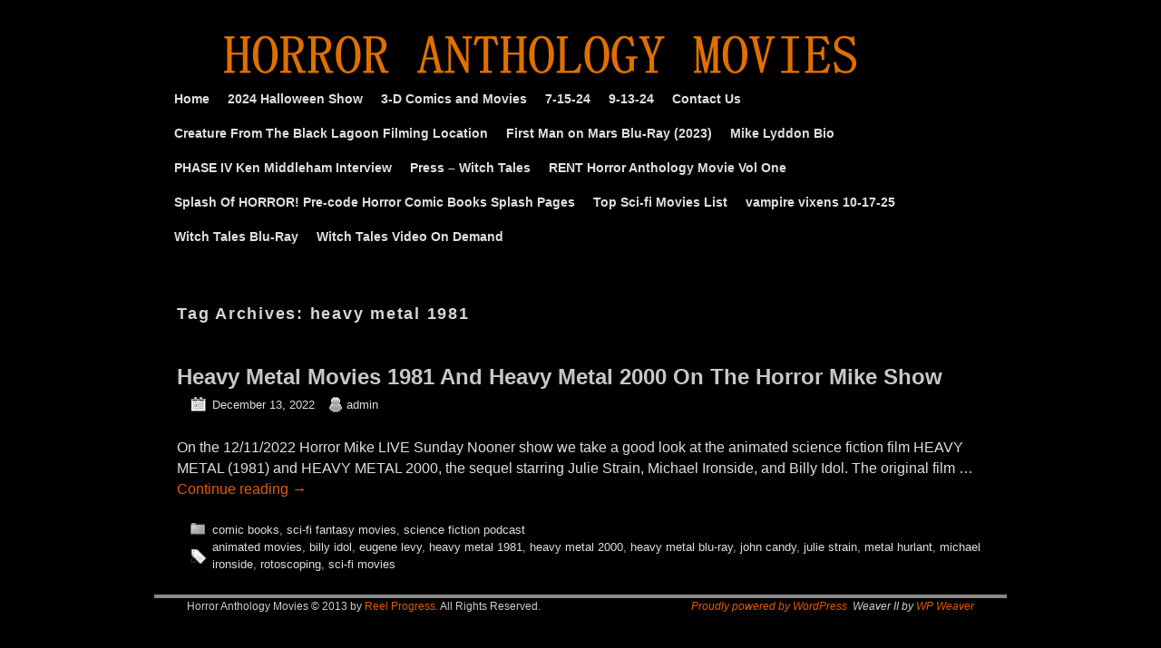

--- FILE ---
content_type: text/html; charset=UTF-8
request_url: http://www.horroranthologymovies.com/tag/heavy-metal-1981/
body_size: 10233
content:
<!DOCTYPE html>
<!--[if IE 7]>	<html id="ie7" lang="en-US"> <![endif]-->
<!--[if IE 8]>	<html id="ie8" lang="en-US"> <![endif]-->
<!--[if IE 9]>	<html id="ie9" lang="en-US"> <![endif]-->
<!--[if !(IE 6) | !(IE 7) | !(IE 8) ] | !(IE 9) ><!-->	<html lang="en-US"> <!--<![endif]-->
<head>
<meta charset="UTF-8" />
<meta name='viewport' content='width=device-width, initial-scale=1.0, maximum-scale=2.0, user-scalable=yes' />
<title>heavy metal 1981 Archives - Horror Anthology Movies</title>

<link rel="profile" href="http://gmpg.org/xfn/11" />
<link rel="pingback" href="http://www.horroranthologymovies.com/xmlrpc.php" />
<!--[if lt IE 9]>
<script src="http://www.horroranthologymovies.com/wp-content/themes/weaver-ii/js/html5.js" type="text/javascript"></script>
<![endif]-->

<script type="text/javascript">var weaverIsMobile=false;var weaverIsSimMobile=false;var weaverIsStacked=false;var weaverThemeWidth=940;var weaverMenuThreshold=640;var weaverHideMenuBar=false;var weaverMobileDisabled=false;var weaverFlowToBottom=false;var weaverHideTooltip=false;var weaverUseSuperfish=false;</script>
<meta name='robots' content='index, follow, max-image-preview:large, max-snippet:-1, max-video-preview:-1' />
	<style>img:is([sizes="auto" i], [sizes^="auto," i]) { contain-intrinsic-size: 3000px 1500px }</style>
	
	<!-- This site is optimized with the Yoast SEO plugin v25.9 - https://yoast.com/wordpress/plugins/seo/ -->
	<link rel="canonical" href="http://www.horroranthologymovies.com/tag/heavy-metal-1981/" />
	<meta property="og:locale" content="en_US" />
	<meta property="og:type" content="article" />
	<meta property="og:title" content="heavy metal 1981 Archives - Horror Anthology Movies" />
	<meta property="og:url" content="http://www.horroranthologymovies.com/tag/heavy-metal-1981/" />
	<meta property="og:site_name" content="Horror Anthology Movies" />
	<meta property="og:image" content="http://www.horroranthologymovies.com/wp-content/uploads/2023/10/ham-site-image.jpg" />
	<meta property="og:image:width" content="1199" />
	<meta property="og:image:height" content="675" />
	<meta property="og:image:type" content="image/jpeg" />
	<script type="application/ld+json" class="yoast-schema-graph">{"@context":"https://schema.org","@graph":[{"@type":"CollectionPage","@id":"http://www.horroranthologymovies.com/tag/heavy-metal-1981/","url":"http://www.horroranthologymovies.com/tag/heavy-metal-1981/","name":"heavy metal 1981 Archives - Horror Anthology Movies","isPartOf":{"@id":"http://www.horroranthologymovies.com/#website"},"inLanguage":"en-US"},{"@type":"WebSite","@id":"http://www.horroranthologymovies.com/#website","url":"http://www.horroranthologymovies.com/","name":"Horror Anthology Movies","description":"Horror Movies Comics and Collectibles","alternateName":"HAM","potentialAction":[{"@type":"SearchAction","target":{"@type":"EntryPoint","urlTemplate":"http://www.horroranthologymovies.com/?s={search_term_string}"},"query-input":{"@type":"PropertyValueSpecification","valueRequired":true,"valueName":"search_term_string"}}],"inLanguage":"en-US"}]}</script>
	<!-- / Yoast SEO plugin. -->


<link rel="amphtml" href="http://www.horroranthologymovies.com/tag/heavy-metal-1981/amp/" /><meta name="generator" content="AMP for WP 1.1.7.1"/><link rel='dns-prefetch' href='//www.googletagmanager.com' />
<link rel="alternate" type="application/rss+xml" title="Horror Anthology Movies &raquo; Feed" href="http://www.horroranthologymovies.com/feed/" />
<link rel="alternate" type="application/rss+xml" title="Horror Anthology Movies &raquo; Comments Feed" href="http://www.horroranthologymovies.com/comments/feed/" />
<link rel="alternate" type="application/rss+xml" title="Horror Anthology Movies &raquo; heavy metal 1981 Tag Feed" href="http://www.horroranthologymovies.com/tag/heavy-metal-1981/feed/" />
<script type="text/javascript">
/* <![CDATA[ */
window._wpemojiSettings = {"baseUrl":"https:\/\/s.w.org\/images\/core\/emoji\/16.0.1\/72x72\/","ext":".png","svgUrl":"https:\/\/s.w.org\/images\/core\/emoji\/16.0.1\/svg\/","svgExt":".svg","source":{"concatemoji":"http:\/\/www.horroranthologymovies.com\/wp-includes\/js\/wp-emoji-release.min.js?ver=6.8.3"}};
/*! This file is auto-generated */
!function(s,n){var o,i,e;function c(e){try{var t={supportTests:e,timestamp:(new Date).valueOf()};sessionStorage.setItem(o,JSON.stringify(t))}catch(e){}}function p(e,t,n){e.clearRect(0,0,e.canvas.width,e.canvas.height),e.fillText(t,0,0);var t=new Uint32Array(e.getImageData(0,0,e.canvas.width,e.canvas.height).data),a=(e.clearRect(0,0,e.canvas.width,e.canvas.height),e.fillText(n,0,0),new Uint32Array(e.getImageData(0,0,e.canvas.width,e.canvas.height).data));return t.every(function(e,t){return e===a[t]})}function u(e,t){e.clearRect(0,0,e.canvas.width,e.canvas.height),e.fillText(t,0,0);for(var n=e.getImageData(16,16,1,1),a=0;a<n.data.length;a++)if(0!==n.data[a])return!1;return!0}function f(e,t,n,a){switch(t){case"flag":return n(e,"\ud83c\udff3\ufe0f\u200d\u26a7\ufe0f","\ud83c\udff3\ufe0f\u200b\u26a7\ufe0f")?!1:!n(e,"\ud83c\udde8\ud83c\uddf6","\ud83c\udde8\u200b\ud83c\uddf6")&&!n(e,"\ud83c\udff4\udb40\udc67\udb40\udc62\udb40\udc65\udb40\udc6e\udb40\udc67\udb40\udc7f","\ud83c\udff4\u200b\udb40\udc67\u200b\udb40\udc62\u200b\udb40\udc65\u200b\udb40\udc6e\u200b\udb40\udc67\u200b\udb40\udc7f");case"emoji":return!a(e,"\ud83e\udedf")}return!1}function g(e,t,n,a){var r="undefined"!=typeof WorkerGlobalScope&&self instanceof WorkerGlobalScope?new OffscreenCanvas(300,150):s.createElement("canvas"),o=r.getContext("2d",{willReadFrequently:!0}),i=(o.textBaseline="top",o.font="600 32px Arial",{});return e.forEach(function(e){i[e]=t(o,e,n,a)}),i}function t(e){var t=s.createElement("script");t.src=e,t.defer=!0,s.head.appendChild(t)}"undefined"!=typeof Promise&&(o="wpEmojiSettingsSupports",i=["flag","emoji"],n.supports={everything:!0,everythingExceptFlag:!0},e=new Promise(function(e){s.addEventListener("DOMContentLoaded",e,{once:!0})}),new Promise(function(t){var n=function(){try{var e=JSON.parse(sessionStorage.getItem(o));if("object"==typeof e&&"number"==typeof e.timestamp&&(new Date).valueOf()<e.timestamp+604800&&"object"==typeof e.supportTests)return e.supportTests}catch(e){}return null}();if(!n){if("undefined"!=typeof Worker&&"undefined"!=typeof OffscreenCanvas&&"undefined"!=typeof URL&&URL.createObjectURL&&"undefined"!=typeof Blob)try{var e="postMessage("+g.toString()+"("+[JSON.stringify(i),f.toString(),p.toString(),u.toString()].join(",")+"));",a=new Blob([e],{type:"text/javascript"}),r=new Worker(URL.createObjectURL(a),{name:"wpTestEmojiSupports"});return void(r.onmessage=function(e){c(n=e.data),r.terminate(),t(n)})}catch(e){}c(n=g(i,f,p,u))}t(n)}).then(function(e){for(var t in e)n.supports[t]=e[t],n.supports.everything=n.supports.everything&&n.supports[t],"flag"!==t&&(n.supports.everythingExceptFlag=n.supports.everythingExceptFlag&&n.supports[t]);n.supports.everythingExceptFlag=n.supports.everythingExceptFlag&&!n.supports.flag,n.DOMReady=!1,n.readyCallback=function(){n.DOMReady=!0}}).then(function(){return e}).then(function(){var e;n.supports.everything||(n.readyCallback(),(e=n.source||{}).concatemoji?t(e.concatemoji):e.wpemoji&&e.twemoji&&(t(e.twemoji),t(e.wpemoji)))}))}((window,document),window._wpemojiSettings);
/* ]]> */
</script>
<link rel='stylesheet' id='weaverii-main-style-sheet-css' href='http://www.horroranthologymovies.com/wp-content/themes/weaver-ii/style.min.css?ver=2.1.12' type='text/css' media='all' />
<link rel='stylesheet' id='weaverii-mobile-style-sheet-css' href='http://www.horroranthologymovies.com/wp-content/themes/weaver-ii/style-mobile.min.css?ver=2.1.12' type='text/css' media='all' />
<style id='wp-emoji-styles-inline-css' type='text/css'>

	img.wp-smiley, img.emoji {
		display: inline !important;
		border: none !important;
		box-shadow: none !important;
		height: 1em !important;
		width: 1em !important;
		margin: 0 0.07em !important;
		vertical-align: -0.1em !important;
		background: none !important;
		padding: 0 !important;
	}
</style>
<link rel='stylesheet' id='wp-block-library-css' href='http://www.horroranthologymovies.com/wp-includes/css/dist/block-library/style.min.css?ver=6.8.3' type='text/css' media='all' />
<style id='classic-theme-styles-inline-css' type='text/css'>
/*! This file is auto-generated */
.wp-block-button__link{color:#fff;background-color:#32373c;border-radius:9999px;box-shadow:none;text-decoration:none;padding:calc(.667em + 2px) calc(1.333em + 2px);font-size:1.125em}.wp-block-file__button{background:#32373c;color:#fff;text-decoration:none}
</style>
<style id='global-styles-inline-css' type='text/css'>
:root{--wp--preset--aspect-ratio--square: 1;--wp--preset--aspect-ratio--4-3: 4/3;--wp--preset--aspect-ratio--3-4: 3/4;--wp--preset--aspect-ratio--3-2: 3/2;--wp--preset--aspect-ratio--2-3: 2/3;--wp--preset--aspect-ratio--16-9: 16/9;--wp--preset--aspect-ratio--9-16: 9/16;--wp--preset--color--black: #000000;--wp--preset--color--cyan-bluish-gray: #abb8c3;--wp--preset--color--white: #ffffff;--wp--preset--color--pale-pink: #f78da7;--wp--preset--color--vivid-red: #cf2e2e;--wp--preset--color--luminous-vivid-orange: #ff6900;--wp--preset--color--luminous-vivid-amber: #fcb900;--wp--preset--color--light-green-cyan: #7bdcb5;--wp--preset--color--vivid-green-cyan: #00d084;--wp--preset--color--pale-cyan-blue: #8ed1fc;--wp--preset--color--vivid-cyan-blue: #0693e3;--wp--preset--color--vivid-purple: #9b51e0;--wp--preset--gradient--vivid-cyan-blue-to-vivid-purple: linear-gradient(135deg,rgba(6,147,227,1) 0%,rgb(155,81,224) 100%);--wp--preset--gradient--light-green-cyan-to-vivid-green-cyan: linear-gradient(135deg,rgb(122,220,180) 0%,rgb(0,208,130) 100%);--wp--preset--gradient--luminous-vivid-amber-to-luminous-vivid-orange: linear-gradient(135deg,rgba(252,185,0,1) 0%,rgba(255,105,0,1) 100%);--wp--preset--gradient--luminous-vivid-orange-to-vivid-red: linear-gradient(135deg,rgba(255,105,0,1) 0%,rgb(207,46,46) 100%);--wp--preset--gradient--very-light-gray-to-cyan-bluish-gray: linear-gradient(135deg,rgb(238,238,238) 0%,rgb(169,184,195) 100%);--wp--preset--gradient--cool-to-warm-spectrum: linear-gradient(135deg,rgb(74,234,220) 0%,rgb(151,120,209) 20%,rgb(207,42,186) 40%,rgb(238,44,130) 60%,rgb(251,105,98) 80%,rgb(254,248,76) 100%);--wp--preset--gradient--blush-light-purple: linear-gradient(135deg,rgb(255,206,236) 0%,rgb(152,150,240) 100%);--wp--preset--gradient--blush-bordeaux: linear-gradient(135deg,rgb(254,205,165) 0%,rgb(254,45,45) 50%,rgb(107,0,62) 100%);--wp--preset--gradient--luminous-dusk: linear-gradient(135deg,rgb(255,203,112) 0%,rgb(199,81,192) 50%,rgb(65,88,208) 100%);--wp--preset--gradient--pale-ocean: linear-gradient(135deg,rgb(255,245,203) 0%,rgb(182,227,212) 50%,rgb(51,167,181) 100%);--wp--preset--gradient--electric-grass: linear-gradient(135deg,rgb(202,248,128) 0%,rgb(113,206,126) 100%);--wp--preset--gradient--midnight: linear-gradient(135deg,rgb(2,3,129) 0%,rgb(40,116,252) 100%);--wp--preset--font-size--small: 13px;--wp--preset--font-size--medium: 20px;--wp--preset--font-size--large: 36px;--wp--preset--font-size--x-large: 42px;--wp--preset--spacing--20: 0.44rem;--wp--preset--spacing--30: 0.67rem;--wp--preset--spacing--40: 1rem;--wp--preset--spacing--50: 1.5rem;--wp--preset--spacing--60: 2.25rem;--wp--preset--spacing--70: 3.38rem;--wp--preset--spacing--80: 5.06rem;--wp--preset--shadow--natural: 6px 6px 9px rgba(0, 0, 0, 0.2);--wp--preset--shadow--deep: 12px 12px 50px rgba(0, 0, 0, 0.4);--wp--preset--shadow--sharp: 6px 6px 0px rgba(0, 0, 0, 0.2);--wp--preset--shadow--outlined: 6px 6px 0px -3px rgba(255, 255, 255, 1), 6px 6px rgba(0, 0, 0, 1);--wp--preset--shadow--crisp: 6px 6px 0px rgba(0, 0, 0, 1);}:where(.is-layout-flex){gap: 0.5em;}:where(.is-layout-grid){gap: 0.5em;}body .is-layout-flex{display: flex;}.is-layout-flex{flex-wrap: wrap;align-items: center;}.is-layout-flex > :is(*, div){margin: 0;}body .is-layout-grid{display: grid;}.is-layout-grid > :is(*, div){margin: 0;}:where(.wp-block-columns.is-layout-flex){gap: 2em;}:where(.wp-block-columns.is-layout-grid){gap: 2em;}:where(.wp-block-post-template.is-layout-flex){gap: 1.25em;}:where(.wp-block-post-template.is-layout-grid){gap: 1.25em;}.has-black-color{color: var(--wp--preset--color--black) !important;}.has-cyan-bluish-gray-color{color: var(--wp--preset--color--cyan-bluish-gray) !important;}.has-white-color{color: var(--wp--preset--color--white) !important;}.has-pale-pink-color{color: var(--wp--preset--color--pale-pink) !important;}.has-vivid-red-color{color: var(--wp--preset--color--vivid-red) !important;}.has-luminous-vivid-orange-color{color: var(--wp--preset--color--luminous-vivid-orange) !important;}.has-luminous-vivid-amber-color{color: var(--wp--preset--color--luminous-vivid-amber) !important;}.has-light-green-cyan-color{color: var(--wp--preset--color--light-green-cyan) !important;}.has-vivid-green-cyan-color{color: var(--wp--preset--color--vivid-green-cyan) !important;}.has-pale-cyan-blue-color{color: var(--wp--preset--color--pale-cyan-blue) !important;}.has-vivid-cyan-blue-color{color: var(--wp--preset--color--vivid-cyan-blue) !important;}.has-vivid-purple-color{color: var(--wp--preset--color--vivid-purple) !important;}.has-black-background-color{background-color: var(--wp--preset--color--black) !important;}.has-cyan-bluish-gray-background-color{background-color: var(--wp--preset--color--cyan-bluish-gray) !important;}.has-white-background-color{background-color: var(--wp--preset--color--white) !important;}.has-pale-pink-background-color{background-color: var(--wp--preset--color--pale-pink) !important;}.has-vivid-red-background-color{background-color: var(--wp--preset--color--vivid-red) !important;}.has-luminous-vivid-orange-background-color{background-color: var(--wp--preset--color--luminous-vivid-orange) !important;}.has-luminous-vivid-amber-background-color{background-color: var(--wp--preset--color--luminous-vivid-amber) !important;}.has-light-green-cyan-background-color{background-color: var(--wp--preset--color--light-green-cyan) !important;}.has-vivid-green-cyan-background-color{background-color: var(--wp--preset--color--vivid-green-cyan) !important;}.has-pale-cyan-blue-background-color{background-color: var(--wp--preset--color--pale-cyan-blue) !important;}.has-vivid-cyan-blue-background-color{background-color: var(--wp--preset--color--vivid-cyan-blue) !important;}.has-vivid-purple-background-color{background-color: var(--wp--preset--color--vivid-purple) !important;}.has-black-border-color{border-color: var(--wp--preset--color--black) !important;}.has-cyan-bluish-gray-border-color{border-color: var(--wp--preset--color--cyan-bluish-gray) !important;}.has-white-border-color{border-color: var(--wp--preset--color--white) !important;}.has-pale-pink-border-color{border-color: var(--wp--preset--color--pale-pink) !important;}.has-vivid-red-border-color{border-color: var(--wp--preset--color--vivid-red) !important;}.has-luminous-vivid-orange-border-color{border-color: var(--wp--preset--color--luminous-vivid-orange) !important;}.has-luminous-vivid-amber-border-color{border-color: var(--wp--preset--color--luminous-vivid-amber) !important;}.has-light-green-cyan-border-color{border-color: var(--wp--preset--color--light-green-cyan) !important;}.has-vivid-green-cyan-border-color{border-color: var(--wp--preset--color--vivid-green-cyan) !important;}.has-pale-cyan-blue-border-color{border-color: var(--wp--preset--color--pale-cyan-blue) !important;}.has-vivid-cyan-blue-border-color{border-color: var(--wp--preset--color--vivid-cyan-blue) !important;}.has-vivid-purple-border-color{border-color: var(--wp--preset--color--vivid-purple) !important;}.has-vivid-cyan-blue-to-vivid-purple-gradient-background{background: var(--wp--preset--gradient--vivid-cyan-blue-to-vivid-purple) !important;}.has-light-green-cyan-to-vivid-green-cyan-gradient-background{background: var(--wp--preset--gradient--light-green-cyan-to-vivid-green-cyan) !important;}.has-luminous-vivid-amber-to-luminous-vivid-orange-gradient-background{background: var(--wp--preset--gradient--luminous-vivid-amber-to-luminous-vivid-orange) !important;}.has-luminous-vivid-orange-to-vivid-red-gradient-background{background: var(--wp--preset--gradient--luminous-vivid-orange-to-vivid-red) !important;}.has-very-light-gray-to-cyan-bluish-gray-gradient-background{background: var(--wp--preset--gradient--very-light-gray-to-cyan-bluish-gray) !important;}.has-cool-to-warm-spectrum-gradient-background{background: var(--wp--preset--gradient--cool-to-warm-spectrum) !important;}.has-blush-light-purple-gradient-background{background: var(--wp--preset--gradient--blush-light-purple) !important;}.has-blush-bordeaux-gradient-background{background: var(--wp--preset--gradient--blush-bordeaux) !important;}.has-luminous-dusk-gradient-background{background: var(--wp--preset--gradient--luminous-dusk) !important;}.has-pale-ocean-gradient-background{background: var(--wp--preset--gradient--pale-ocean) !important;}.has-electric-grass-gradient-background{background: var(--wp--preset--gradient--electric-grass) !important;}.has-midnight-gradient-background{background: var(--wp--preset--gradient--midnight) !important;}.has-small-font-size{font-size: var(--wp--preset--font-size--small) !important;}.has-medium-font-size{font-size: var(--wp--preset--font-size--medium) !important;}.has-large-font-size{font-size: var(--wp--preset--font-size--large) !important;}.has-x-large-font-size{font-size: var(--wp--preset--font-size--x-large) !important;}
:where(.wp-block-post-template.is-layout-flex){gap: 1.25em;}:where(.wp-block-post-template.is-layout-grid){gap: 1.25em;}
:where(.wp-block-columns.is-layout-flex){gap: 2em;}:where(.wp-block-columns.is-layout-grid){gap: 2em;}
:root :where(.wp-block-pullquote){font-size: 1.5em;line-height: 1.6;}
</style>
<script type="text/javascript" src="http://www.horroranthologymovies.com/wp-includes/js/jquery/jquery.min.js?ver=3.7.1" id="jquery-core-js"></script>
<script type="text/javascript" src="http://www.horroranthologymovies.com/wp-includes/js/jquery/jquery-migrate.min.js?ver=3.4.1" id="jquery-migrate-js"></script>
<link rel="https://api.w.org/" href="http://www.horroranthologymovies.com/wp-json/" /><link rel="alternate" title="JSON" type="application/json" href="http://www.horroranthologymovies.com/wp-json/wp/v2/tags/1034" /><link rel="EditURI" type="application/rsd+xml" title="RSD" href="http://www.horroranthologymovies.com/xmlrpc.php?rsd" />
<meta name="generator" content="WordPress 6.8.3" />
<meta name="generator" content="Site Kit by Google 1.165.0" />
<!-- This site is using Weaver II 2.1.12 (127) subtheme: Transparent Dark -->
<style type="text/css">
/* Weaver II styles - Version 127 */
a {color:#E65907;}
a:visited {color:#B83607;}
a:hover {color:#AAAAAA;}
a:hover{text-decoration:underline;}
.entry-title a {color:#C7C7C7;}
.entry-title a:visited {color:#707070;}
.entry-title a:hover{text-decoration:none;}
.entry-meta a, .entry-utility a {color:#DDDDDD;}
.entry-meta a:visited, .entry-utility a:visited {color:#EEEEEE;}
.entry-meta a:hover, .entry-utility a:hover {color:#AAAAAA;}
.entry-meta a:hover, .entry-utility a:hover{text-decoration:none;}
.widget-area a {color:#DDDDDD;}
.widget-area a:visited {color:#EEEEEE;}
.widget-area a:hover {color:#AAAAAA;}
.widget-area a:hover{text-decoration:none;}
#infobar a:hover{text-decoration:none;}
#colophon a:hover{text-decoration:none;}
#wrapper{max-width:940px;}
#ie7 #sidebar_primary,#ie7 .mobile_widget_area,
#ie8 #sidebar_primary,#ie8 .mobile_widget_area { background-color:transparent;
-ms-filter:progid:DXImageTransform.Microsoft.gradient(startColorstr=#33000000,endColorstr=#33000000);
filter:progid:DXImageTransform.Microsoft.gradient(startColorstr=#33000000,endColorstr=#33000000);
zoom:1 !important; }
#sidebar_primary,.mobile_widget_area {background-color:rgba(0,0,0,.2);}
#ie7 #sidebar_right,
#ie8 #sidebar_right { background-color:transparent;
-ms-filter:progid:DXImageTransform.Microsoft.gradient(startColorstr=#33000000,endColorstr=#33000000);
filter:progid:DXImageTransform.Microsoft.gradient(startColorstr=#33000000,endColorstr=#33000000);
zoom:1 !important; }
#sidebar_right {background-color:rgba(0,0,0,.2);}
#ie7 #sidebar_left,
#ie8 #sidebar_left { background-color:transparent;
-ms-filter:progid:DXImageTransform.Microsoft.gradient(startColorstr=#33000000,endColorstr=#33000000);
filter:progid:DXImageTransform.Microsoft.gradient(startColorstr=#33000000,endColorstr=#33000000);
zoom:1 !important; }
#sidebar_left {background-color:rgba(0,0,0,.2);}
#ie7 .sidebar_top,#ie7 .sidebar_extra,
#ie8 .sidebar_top,#ie8 .sidebar_extra { background-color:transparent;
-ms-filter:progid:DXImageTransform.Microsoft.gradient(startColorstr=#33000000,endColorstr=#33000000);
filter:progid:DXImageTransform.Microsoft.gradient(startColorstr=#33000000,endColorstr=#33000000);
zoom:1 !important; }
.sidebar_top,.sidebar_extra {background-color:rgba(0,0,0,.2);}
#ie7 .sidebar_bottom,
#ie8 .sidebar_bottom { background-color:transparent;
-ms-filter:progid:DXImageTransform.Microsoft.gradient(startColorstr=#33000000,endColorstr=#33000000);
filter:progid:DXImageTransform.Microsoft.gradient(startColorstr=#33000000,endColorstr=#33000000);
zoom:1 !important; }
.sidebar_bottom {background-color:rgba(0,0,0,.2);}
#first,#second,#third,#fourth {background-color:transparent;}
.widget {background-color:transparent;}
#container_wrap.right-1-col{width:75.000%;} #sidebar_wrap_right.right-1-col{width:25.000%;}
#container_wrap.right-2-col,#container_wrap.right-2-col-bottom{width:67.000%;} #sidebar_wrap_right.right-2-col,#sidebar_wrap_right.right-2-col-bottom{width:33.000%;}
#container_wrap.left-1-col{width:75.000%;} #sidebar_wrap_left.left-1-col{width:25.000%;}
#container_wrap.left-2-col,#container_wrap.left-2-col-bottom{width:67.000%;} #sidebar_wrap_left.left-2-col,#sidebar_wrap_left.left-2-col-bottom{width:33.000%;}
#container_wrap{width:66.000%;} #sidebar_wrap_left{width:17.000%;} #sidebar_wrap_right{width:17.000%;}
#sidebar_wrap_2_left_left, #sidebar_wrap_2_right_left {width:54.000%;margin-right:1%;}
#sidebar_wrap_2_left_right, #sidebar_wrap_2_right_right {width:45.000%;}
@media only screen and (max-width:640px) { /* header widget area mobile rules */
} /* end mobile rules */
#main {padding: 15px 0 0 0;}
#site-title {font-size:260.000%;}
#site-description {font-size:200.000%;}
#site-title{ margin-left:4.000%; margin-top:0.000%;}
.menu_bar a, .mobile_menu_bar a {font-weight:bold;}
.menu_bar, .menu_bar a,.menu_bar a:visited,.mobile_menu_bar a {color:#DEDEDE;}
#ie7 .menu_bar li:hover > a,#ie7  .menu_bar a:focus,
#ie8 .menu_bar li:hover > a,#ie8  .menu_bar a:focus { background-color:#323232; }
.menu_bar li:hover > a, .menu_bar a:focus {background-color:rgba(0,0,0,.8);}
.menu_bar li:hover > a, .menu_bar a:focus {color:#ADADAD;}
.menu_bar ul ul a {background-color:#121212;}
.menu_bar ul ul a,.menu_bar ul ul a:visited {color:#DEDEDE;}
.menu_bar ul ul :hover > a {background-color:#545454;}
.menu_bar ul ul :hover > a {color:#ADADAD;}
#ie7 .menu_bar,#ie7  .mobile_menu_bar,#ie7  .menu-add,
#ie8 .menu_bar,#ie8  .mobile_menu_bar,#ie8  .menu-add { background-color:#b3b3b3; }
.menu_bar, .mobile_menu_bar, .menu-add {background-color:rgba(0,0,0,.3);}
.mobile-menu-link {border-color:#DEDEDE;}
.widget-area .menu-vertical,.menu-vertical {clear:both;background-color:transparent;margin:0;width:100%;overflow:hidden;border-bottom:3px solid #DEDEDE;border-top:1px solid #DEDEDE;}
.widget-area .menu-vertical ul, .menu-vertical ul {margin: 0; padding: 0; list-style-type: none;  list-style-image:none;font-family: inherit;}
.widget-area .menu-vertical li a, .widget-area .menu-vertical a:visited, .menu-vertical li a, .menu-vertical a:visited {
color: #DEDEDE;  background-color: rgba(0,0,0,.3); display: block !important; padding: 5px 10px; text-decoration: none; border-top:2px solid #DEDEDE;}
.widget-area .menu-vertical a:hover,.widget-area .menu-vertical a:focus, .menu-vertical a:hover,.menu-vertical a:focus {
color: #ADADAD; background-color: rgba(0,0,0,.8);text-decoration: none;}
.widget-area .menu-vertical ul ul li, .menu-vertical ul ul li { margin: 0; }
.widget-area .menu-vertical ul ul a,.menu-vertical ul ul a {color: #DEDEDE; background-color: rgba(0,0,0,.3);
 display: block; padding: 4px 5px 4px 25px; text-decoration: none;border:0;
 border-top:1px solid #DEDEDE;}
.widget-area .menu-vertical ul ul a:hover,#wrap-header .menu-vertical ul ul a:hover,#wrap-header .menu-vertical ul a:hover {color: #ADADAD; background-color: rgba(0,0,0,.8); text-decoration: none;}
.widget-area .menu-vertical ul ul ul a,.menu-vertical ul ul ul a {padding: 4px 5px 4px 35px;}
.widget-area .menu-vertical ul ul ul a,.menu-vertical ul ul ul ul a {padding: 4px 5px 4px 45px;}
.widget-area .menu-vertical ul ul ul ul a,.menu-vertical ul ul ul ul ul a {padding: 4px 5px 4px 55px;}
.menu_bar .current_page_item > a, .menu_bar .current-menu-item > a, .menu_bar .current-cat > a, .menu_bar .current_page_ancestor > a,.menu_bar .current-category-ancestor > a, .menu_bar .current-menu-ancestor > a, .menu_bar .current-menu-parent > a, .menu_bar .current-category-parent > a,.menu-vertical .current_page_item > a, .menu-vertical .current-menu-item > a, .menu-vertical .current-cat > a, .menu-vertical .current_page_ancestor > a, .menu-vertical .current-category-ancestor > a, .menu-vertical .current-menu-ancestor > a, .menu-vertical .current-menu-parent > a, .menu-vertical .current-category-parent > a,.widget-area .menu-vertical .current_page_item > a, .widget-area .menu-vertical .current-menu-item > a, .widget-area .menu-vertical .current-cat > a, .widget-area .menu-vertical .current_page_ancestor > a {color:#BABABA !important;}
#content, .entry-content h1, .entry-content h2 {color:#DEDEDE;}
#content h1, #content h2, #content h3, #content h4, #content h5, #content h6, #content dt, #content th,
h1, h2, h3, h4, h5, h6,#author-info h2 {color:#D6D6D6;}
#content h1.entry-title {color:#CFCFCF;}
#comments-title {background-image:none!important;padding-left:0px;font-size:140%;}
#comments-title h3, #comments-title h4, #respond h3 {color:#FAFAFA;}
.commentlist li.comment, #respond {background-color:transparent;}
#content table {border: 1px solid #e7e7e7;margin: 0 -1px 24px 0;text-align: left;width: 100%;}
#content tr th, #content thead th {color: #888;font-size: 12px;font-weight: bold;line-height: 18px;padding: 9px 24px;}
#content tr td {border-style:none; border-top: 1px solid #e7e7e7; padding: 6px 24px;}
#content tr.odd td {background: #f2f7fc;}
.wp-caption p.wp-caption-text, #content .gallery .gallery-caption,.entry-attachment .entry-caption {color:#C9C9C9;}
#content img.size-full, #content img.size-large, #content img.size-medium, #content img.size-thumbnail, #content .attachment-thumbnail, #content .gallery img,#content .gallery-thumb img,.entry-attachment img, #content .wp-caption img, #content img.wp-post-image,#content img[class*="wp-image-"],#author-avatar img,img.avatar {background-color:transparent;}
.home .sticky, #container.page-with-posts .sticky, #container.index-posts .sticky {background-color:transparent;}
.entry-meta, .entry-content label, .entry-utility {color:#BBBBBB;}
body {font-size:12px;}
body {font-family:Arial,Helvetica,sans-serif;}
body {background-color:#000000;}
body {color:#CFCFCF;}
#wrapper {background-color:transparent;}
#main {background-color:transparent;}
#container {background-color:transparent;}
#content {background-color:transparent;}
#content .post,.post {background-color:transparent;}
#branding {background-color:transparent;}
#ie7 #colophon,
#ie8 #colophon { background-color:transparent;
-ms-filter:progid:DXImageTransform.Microsoft.gradient(startColorstr=#4c000000,endColorstr=#4c000000);
filter:progid:DXImageTransform.Microsoft.gradient(startColorstr=#4c000000,endColorstr=#4c000000);
zoom:1 !important; }
#colophon {background-color:rgba(0,0,0,.3);}
hr {background-color:#A0A0A0;}
.entry-meta {background-color:transparent;}
.entry-utility {background-color:transparent;}
#ie7 input,#ie7  textarea,#ie7  ins,#ie7  pre,
#ie8 input,#ie8  textarea,#ie8  ins,#ie8  pre { background-color:transparent;
-ms-filter:progid:DXImageTransform.Microsoft.gradient(startColorstr=#99000000,endColorstr=#99000000);
filter:progid:DXImageTransform.Microsoft.gradient(startColorstr=#99000000,endColorstr=#99000000);
zoom:1 !important; }
input, textarea, ins, pre {background-color:rgba(0,0,0,.6);}
input, textarea {color:transparent;}
.widget {color:#B5B5B5;}
.widget-title, .widget_search label, #wp-calendar caption {color: #D6480B;}
#site-title a {color:#A30F0A;}
#site-description {color:#C2C2C2;}
@media only screen and (min-width: 581px) { #site-title{display:none;}}
#ie7 #site-title, #ie8 #site-title {display:none;}
.weaver-smalltablet-sim #site-title{display:none;}
.weaver-phone #site-title{display:block;}
#site-description{display:none;}
/* Weaver II Mobile Device Options */
.weaver-any-mobile  #main a, .weaver-any-mobile  #mobile-widget-area a, .weaver-any-mobile  .sidebar_top a, .weaver-any-mobile  .sidebar_bottom a, .weaver-any-mobile  .sidebar_extra a {text-decoration: underline !important;}
@media only screen and (max-width:768px) and (orientation:portrait) {body {padding: 0px !important;}}
@media only screen and (max-width:640px) {
#main a, #mobile-widget-area a, .sidebar_top a, .sidebar_bottom a, .sidebar_extra a{text-decoration: underline !important;}
}
@media only screen and (max-width: 580px) {
}

/* end Weaver II CSS */
</style> <!-- end of main options style section -->


<!--[if lte IE 8]>
<style type="text/css" media="screen">
#content img.size-thumbnail,#content img.size-medium,#content img.size-large,#content img.size-full,#content img.attachment-thumbnail,
#content img.wp-post-image,img.avatar,.format-chat img.format-chat-icon,
#wrapper,#branding,#colophon,#content, #content .post,
#sidebar_primary,#sidebar_right,#sidebar_left,.sidebar_top,.sidebar_bottom,.sidebar_extra,
#first,#second,#third,#fourth,
#commentform input:focus,#commentform textarea:focus,#respond input#submit {
		behavior: url(http://www.horroranthologymovies.com/wp-content/themes/weaver-ii/js/PIE/PIE.php) !important; position:relative;
}
</style>
<![endif]-->

<!-- End of Weaver II options -->
<style type="text/css" id="custom-background-css">
body.custom-background { background-color: #000000; }
</style>
	</head>

<body class="archive tag tag-heavy-metal-1981 tag-1034 custom-background wp-theme-weaver-ii single-author not-logged-in weaver-desktop weaver-mobile-smart-nostack">
<a href="#page-bottom" id="page-top">&darr;</a> <!-- add custom CSS to use this page-bottom link -->
<div id="wrapper" class="hfeed">
<div id="wrap-header">
	<header id="branding" role="banner"><div id="branding-content">
		<div id="site-logo"></div>
		<div id="site-logo-link" onclick="location.href='http://www.horroranthologymovies.com/';"></div>

		<div class="title-description-xhtml">
			<h1 id="site-title" ><span><a href="http://www.horroranthologymovies.com/" title="Horror Anthology Movies" rel="home">Horror Anthology Movies</a></span></h1>
			<h2 id="site-description"> Horror Movies Comics and Collectibles</h2>
		</div>
		<div id="header_image">
                              <img src="http://www.horroranthologymovies.com/wp-content/uploads/2013/08/cropped-horror_anthology_hdr1.png" width="940" height="60" alt="Horror Anthology Movies" />
        		</div><!-- #header_image -->
	</div></header><!-- #branding-content, #branding -->
<div id="wrap-bottom-menu">
<div id="mobile-bottom-nav" class="mobile_menu_bar" style="padding:5px 10px 5px 10px;clear:both;">
	<div style="margin-bottom:20px;">
<span class="mobile-home-link">
	<a href="http://www.horroranthologymovies.com/" title="Horror Anthology Movies" rel="home">Home</a></span>
	<span class="mobile-menu-link"><a href="javascript:void(null);" onclick="weaverii_ToggleMenu(document.getElementById('nav-bottom-menu'), this, 'Menu &darr;', 'Menu &uarr;')">Menu &darr;</a></span></div>
</div>
		<div class="skip-link"><a class="assistive-text" href="#content" title="">Skip to primary content</a></div>
			<div class="skip-link"><a class="assistive-text" href="#sidebar_primary" title="">Skip to secondary content</a></div>
				<div id="nav-bottom-menu"><nav id="access" class="menu_bar" role="navigation">
<div class="menu"><ul>
<li ><a href="http://www.horroranthologymovies.com/">Home</a></li><li class="page_item page-item-2659"><a href="http://www.horroranthologymovies.com/2024-halloween-show/">2024 Halloween Show</a></li>
<li class="page_item page-item-2218"><a href="http://www.horroranthologymovies.com/9-29-23/">3-D Comics and Movies</a></li>
<li class="page_item page-item-2584"><a href="http://www.horroranthologymovies.com/7-15-24/">7-15-24</a></li>
<li class="page_item page-item-2606"><a href="http://www.horroranthologymovies.com/9-13-24/">9-13-24</a></li>
<li class="page_item page-item-2"><a href="http://www.horroranthologymovies.com/contact-us/">Contact Us</a></li>
<li class="page_item page-item-2276"><a href="http://www.horroranthologymovies.com/10-27-23/">Creature From The Black Lagoon Filming Location</a></li>
<li class="page_item page-item-1971"><a href="http://www.horroranthologymovies.com/first-man-on-mars-blu-ray/">First Man on Mars Blu-Ray (2023)</a></li>
<li class="page_item page-item-916"><a href="http://www.horroranthologymovies.com/mike-lyddon-bio/">Mike Lyddon Bio</a></li>
<li class="page_item page-item-2646"><a href="http://www.horroranthologymovies.com/phase-iv-ken-middleham-interview/">PHASE IV Ken Middleham Interview</a></li>
<li class="page_item page-item-714"><a href="http://www.horroranthologymovies.com/prensa-press-fotos-de-witch-tales-aka-cuentos-de-la-bruja/">Press &#8211; Witch Tales</a></li>
<li class="page_item page-item-235"><a href="http://www.horroranthologymovies.com/buy-rent-horror-anthology-movie/">RENT Horror Anthology Movie Vol One</a></li>
<li class="page_item page-item-2378"><a href="http://www.horroranthologymovies.com/splash-of-horror-pre-code-horror-comic-books-splash-pages/">Splash Of HORROR! Pre-code Horror Comic Books Splash Pages</a></li>
<li class="page_item page-item-1737"><a href="http://www.horroranthologymovies.com/horror-mikes-top-sci-fi-movies/">Top Sci-fi Movies List</a></li>
<li class="page_item page-item-2807"><a href="http://www.horroranthologymovies.com/vampire-vixens-10-17-25/">vampire vixens 10-17-25</a></li>
<li class="page_item page-item-1082"><a href="http://www.horroranthologymovies.com/witch-tales-blu-ray/">Witch Tales Blu-Ray</a></li>
<li class="page_item page-item-1537"><a href="http://www.horroranthologymovies.com/witch-tales-video-on-demand/">Witch Tales Video On Demand</a></li>
</ul></div>
		</nav></div><!-- #access --></div> <!-- #wrap-bottom-menu -->
</div> <!-- #wrap-header -->
	<div id="infobar">
	<span class='infobar_right'>
<span id="infobar_paginate"></span>
	</span></div><div class="weaver-clear"></div><!-- #infobar -->
	<div id="main">
		<div id="container_wrap" class="container-tag equal_height one-column">
		<section id="container">
			<div id="content" role="main">

			
				<header class="page-header">
					<h1 class="page-title tag-title"><span class="tag-title-label">Tag Archives: </span><span>heavy metal 1981</span></h1>

									</header>

				
														<article id="post-1852" class="content-default post-odd post-order-1 post-1852 post type-post status-publish format-standard hentry category-comic-books category-sci-fi-fantasy-movies category-science-fiction-podcast tag-animated-movies tag-billy-idol tag-eugene-levy tag-heavy-metal-1981 tag-heavy-metal-2000 tag-heavy-metal-blu-ray tag-john-candy tag-julie-strain tag-metal-hurlant tag-michael-ironside tag-rotoscoping tag-sci-fi-movies">
		<header class="entry-header">
		<div class="entry-hdr"><h2 class="entry-title">	<a href="http://www.horroranthologymovies.com/sci-fi-fantasy-movies/heavy-metal-movies-1981-heavy-metal-2000-horror-mike-show/" title="Permalink to Heavy Metal Movies 1981 And Heavy Metal 2000 On The Horror Mike Show" rel="bookmark">Heavy Metal Movies 1981 And Heavy Metal 2000 On The Horror Mike Show</a>
</h2></div>

			<div class="entry-meta">
							<div class="meta-info-wrap entry-meta-icons">
			<span class="sep posted-on">Posted on </span><a href="http://www.horroranthologymovies.com/sci-fi-fantasy-movies/heavy-metal-movies-1981-heavy-metal-2000-horror-mike-show/" title="10:46 am" rel="bookmark"><time class="entry-date" datetime="2022-12-13T10:46:21-06:00">December 13, 2022</time></a><span class="by-author"> <span class="sep"> by </span> <span class="author vcard"><a class="url fn n" href="http://www.horroranthologymovies.com/author/admin/" title="View all posts by admin" rel="author">admin</a></span></span>
			</div><!-- .entry-meta-icons -->			</div><!-- .entry-meta -->
		</header><!-- .entry-header -->
		<div class="entry-summary"> <!-- EXCERPT -->
<p>On the 12/11/2022 Horror Mike LIVE Sunday Nooner show we take a good look at the animated science fiction film HEAVY METAL (1981) and HEAVY METAL 2000, the sequel starring Julie Strain, Michael Ironside, and Billy Idol. The original film &hellip; <a class="more-link" href="http://www.horroranthologymovies.com/sci-fi-fantasy-movies/heavy-metal-movies-1981-heavy-metal-2000-horror-mike-show/">Continue reading <span class="meta-nav">&rarr;</span></a></p>
		</div><!-- .entry-summary -->

		<footer class="entry-utility">
<div class="meta-info-wrap entry-meta-icons">
			<span class="cat-links">
<span class="entry-utility-prep entry-utility-prep-cat-links">Posted in</span> <a href="http://www.horroranthologymovies.com/category/comic-books/" rel="category tag">comic books</a>, <a href="http://www.horroranthologymovies.com/category/sci-fi-fantasy-movies/" rel="category tag">sci-fi fantasy movies</a>, <a href="http://www.horroranthologymovies.com/category/science-fiction-podcast/" rel="category tag">science fiction podcast</a>			</span>
			<span class="sep"> | </span>
			<span class="tag-links">
<span class="entry-utility-prep entry-utility-prep-tag-links">Tagged</span> <a href="http://www.horroranthologymovies.com/tag/animated-movies/" rel="tag">animated movies</a>, <a href="http://www.horroranthologymovies.com/tag/billy-idol/" rel="tag">billy idol</a>, <a href="http://www.horroranthologymovies.com/tag/eugene-levy/" rel="tag">eugene levy</a>, <a href="http://www.horroranthologymovies.com/tag/heavy-metal-1981/" rel="tag">heavy metal 1981</a>, <a href="http://www.horroranthologymovies.com/tag/heavy-metal-2000/" rel="tag">heavy metal 2000</a>, <a href="http://www.horroranthologymovies.com/tag/heavy-metal-blu-ray/" rel="tag">heavy metal blu-ray</a>, <a href="http://www.horroranthologymovies.com/tag/john-candy/" rel="tag">john candy</a>, <a href="http://www.horroranthologymovies.com/tag/julie-strain/" rel="tag">julie strain</a>, <a href="http://www.horroranthologymovies.com/tag/metal-hurlant/" rel="tag">metal hurlant</a>, <a href="http://www.horroranthologymovies.com/tag/michael-ironside/" rel="tag">michael ironside</a>, <a href="http://www.horroranthologymovies.com/tag/rotoscoping/" rel="tag">rotoscoping</a>, <a href="http://www.horroranthologymovies.com/tag/sci-fi-movies/" rel="tag">sci-fi movies</a>			</span>
	</div><!-- .entry-meta-icons -->
		</footer><!-- #entry-utility -->
	</article><!-- #post-1852 -->

				
				
			
			</div><!-- #content -->
		</section><!-- #container -->
		</div><!-- #container_wrap -->

    <div class='weaver-clear'></div></div><!-- #main -->
	<footer id="colophon" role="contentinfo">
	  <div>

		<div id="site-ig-wrap">
		<span id="site-info">
Horror Anthology Movies © 2013 by <a href="http://www.reelprogress.com/" target="_blank">Reel Progress.</a> All Rights Reserved.		</span> <!-- #site-info -->
		<span id="site-generator">
		<a href="http://wordpress.org/" title="wordpress.org" rel="generator" target="_blank">Proudly powered by WordPress</a>&nbsp;
Weaver II by <a href="http://weavertheme.com" target="_blank" title="http://weavertheme.com">WP Weaver</a>
		</span> <!-- #site-generator -->
		</div><!-- #site-ig-wrap -->
		<div class="weaver-clear"></div>
	  </div>
	</footer><!-- #colophon -->
</div><!-- #wrapper -->
<a href="#page-top" id="page-bottom">&uarr;</a>
<div id="weaver-final" class="weaver-final-normal"><script type="speculationrules">
{"prefetch":[{"source":"document","where":{"and":[{"href_matches":"\/*"},{"not":{"href_matches":["\/wp-*.php","\/wp-admin\/*","\/wp-content\/uploads\/*","\/wp-content\/*","\/wp-content\/plugins\/*","\/wp-content\/themes\/weaver-ii\/*","\/*\\?(.+)"]}},{"not":{"selector_matches":"a[rel~=\"nofollow\"]"}},{"not":{"selector_matches":".no-prefetch, .no-prefetch a"}}]},"eagerness":"conservative"}]}
</script>
<script type="text/javascript" id="weaverJSLib-js-extra">
/* <![CDATA[ */
var weaver_menu_params = {"selector":"li:has(ul) > a","selector_leaf":"li li li:not(:has(ul)) > a"};
/* ]]> */
</script>
<script type="text/javascript" src="http://www.horroranthologymovies.com/wp-content/themes/weaver-ii/js/weaverjslib.min.js?ver=2.1.12" id="weaverJSLib-js"></script>
</div> <!-- #weaver-final -->
</body>
</html>
